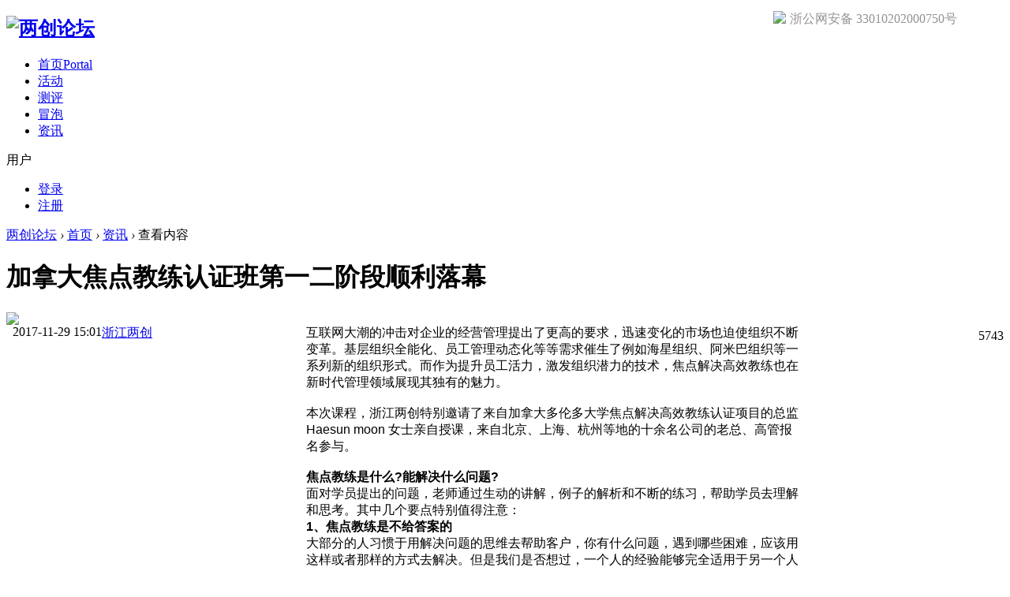

--- FILE ---
content_type: text/html; charset=utf-8
request_url: http://pp.liangchuang-china.cn/portal.php?mod=view&aid=120
body_size: 14784
content:
<!DOCTYPE html PUBLIC "-//W3C//DTD XHTML 1.0 Transitional//EN" "http://www.w3.org/TR/xhtml1/DTD/xhtml1-transitional.dtd">
<html xmlns="http://www.w3.org/1999/xhtml" xmlns:wb="http://open.weibo.com/wb">
<head>
<meta http-equiv="Content-Type" content="text/html; charset=utf-8" />
<title>两创论坛</title>
<meta http-equiv="Content-Type" content="text/html; charset=UTF-8">
<meta charset="UTF-8">
<meta name="renderer" content="webkit">
<meta name="viewport" content="width=device-width,initial-scale=1,minimum-scale=1,maximum-scale=1,user-scalable=no">
<meta http-equiv="X-UA-Compatible" content="IE=edge,chrome=1">
<meta name="keywords" content="加拿大焦点教练认证班第一二阶段顺利落幕" />
<meta name="description" content="互联网大潮的冲击对企业的经营管理提出了更高的要求，迅速变化的市场也迫使组织不断变革。基层组织全能化、员工管理动态化等等需求催生了例如海星组织、阿米巴组织等一系列新的组织形式。而作为提升员工活力，激发组 ... ,两创论坛" />
<meta name="generator" content="Discuz! X3.2" />
<meta name="author" content="Discuz! Team and Comsenz UI Team" />
<meta name="copyright" content="2001-2013 Comsenz Inc." />
<meta name="MSSmartTagsPreventParsing" content="True" />
<meta http-equiv="MSThemeCompatible" content="Yes" />
<base href="http://pp.liangchuang-china.cn/" /><link rel="stylesheet" type="text/css" href="data/cache/style_6_common.css?eK4" /><link rel="stylesheet" type="text/css" href="data/cache/style_6_portal_view.css?eK4" />    <script src="template/win8mi_16th_new/src/js/jquery.min.js" type="text/javascript"></script>
    <script src="template/win8mi_16th_new/src/js/jquery.superslide.js" type="text/javascript"></script>
<script type="text/javascript">var STYLEID = '6', STATICURL = 'static/', IMGDIR = 'static/image/common', VERHASH = 'eK4', charset = 'utf-8', discuz_uid = '0', cookiepre = 'pW6S_ecaf_', cookiedomain = '.liangchuang-china.cn', cookiepath = '/', showusercard = '1', attackevasive = '0', disallowfloat = 'newthread', creditnotice = '2|金钱|', defaultstyle = '', REPORTURL = 'aHR0cDovL3BwLmxpYW5nY2h1YW5nLWNoaW5hLmNuL3BvcnRhbC5waHA/bW9kPXZpZXcmYWlkPTEyMA==', SITEURL = 'http://pp.liangchuang-china.cn/', JSPATH = 'static/js/', CSSPATH = 'data/cache/style_', DYNAMICURL = '';</script>
<script type="text/javascript">var cnzz_protocol = (("https:" == document.location.protocol) ? " https://" : " http://");document.write(unescape("%3Cspan id='cnzz_stat_icon_1262012225'%3E%3C/span%3E%3Cscript src='" + cnzz_protocol + "s19.cnzz.com/z_stat.php%3Fid%3D1262012225%26show%3Dpic' type='text/javascript'%3E%3C/script%3E"));</script>
<script src="static/js/common.js?eK4" type="text/javascript"></script>
<style>
#cnzz_stat_icon_1262012225{
display:none!important;
}
</style>
    <!--[if IE 6]>
     <script language='javascript' type="text/javascript">
    function ResumeError() {
         return true;
    }
    window.onerror = ResumeError;
    </script>
    <![endif]-->
<script type="text/javascript">var cnzz_protocol = (("https:" == document.location.protocol) ? " https://" : " http://");document.write(unescape("%3Cspan id='cnzz_stat_icon_1262012225'%3E%3C/span%3E%3Cscript src='" + cnzz_protocol + "s19.cnzz.com/z_stat.php%3Fid%3D1262012225%26show%3Dpic' type='text/javascript'%3E%3C/script%3E"));</script><meta name="application-name" content="两创论坛" />
<meta name="msapplication-tooltip" content="两创论坛" />
<meta name="msapplication-task" content="name=首页;action-uri=http://pp.liangchuang-china.cn/portal.php;icon-uri=http://pp.liangchuang-china.cn/static/image/common/portal.ico" />
<meta name="msapplication-task" content="name=两创论坛;action-uri=http://pp.liangchuang-china.cn/forum.php;icon-uri=http://pp.liangchuang-china.cn/static/image/common/bbs.ico" />
<script src="static/js/portal.js?eK4" type="text/javascript"></script>

<link rel="stylesheet" type="text/css" href="data/cache/xy_phone.css" />
</head><body id="nv_portal" class="pg_view" onkeydown="if(event.keyCode==27) return false;">
<div id="append_parent"></div>
<div id="ajaxwaitid"></div>

<link rel="stylesheet" type="text/css" href="data/cache/xy_phone.css" />
<div id="headnav" >
  <div id="topbar" class="cl">
        <div class="wp">
      <!-- 站点LOGO -->
      <div class="hd_logo">
                <h2><a href="./" title="两创论坛"><img src="template/win8mi_16th_new/src/logo.png" alt="两创论坛" border="0" /></a></h2>
      </div>
      <!-- 导航 -->
      <div class="nav">
        <ul>
                              <li class="a"                 id="mn_portal" ><a href="portal.php" hidefocus="true" title="Portal"  >首页<span>Portal</span></a>
          </li>
                                        <li                 id="mn_F48" ><a href="forum.php?mod=forumdisplay&fid=49" hidefocus="true"  >活动</a>
          </li>
                                        <li                 id="mn_P17" ><a href="http://pp.liangchuang-china.cn/portal.php?mod=list&catid=17" hidefocus="true" target="_blank"  >测评</a>
          </li>
                                        <li                 id="mn_P2" ><a href="http://pp.liangchuang-china.cn/portal.php?mod=list&catid=2" hidefocus="true"  >冒泡</a>
          </li>
                                        <li                 id="mn_P1" ><a href="http://pp.liangchuang-china.cn/portal.php?mod=list&catid=1" hidefocus="true"  >资讯</a>
          </li>
                                                                                                            </ul>
              </div>
      <!-- 用户信息 -->
            <div class="yp-header-user-box">
        <div class="yp-header-user">
          <div class="user-main ">
            <div class="avatar"> <img src="template/win8mi_16th_new/src/noLogin.jpg" alt="" height="32" width="32"></div>
            <span class="nickname">用户</span><span class="arrow"></span></div>
          <div class="user-link">
            <ul>
              <li class="l1"><a href="/member.php?mod=logging&amp;action=login"><i></i>登录</a></li>
              <li class="l2"><a href="member.php?mod=register" ><i></i>注册</a></li>
            </ul>
          </div>
        </div>
      </div>
      <div style="display:none"><script src="static/js/logging.js?eK4" type="text/javascript"></script>
<form method="post" autocomplete="off" id="lsform" action="member.php?mod=logging&amp;action=login&amp;loginsubmit=yes&amp;infloat=yes&amp;lssubmit=yes" onsubmit="return lsSubmit();">
<div class="fastlg cl">
<span id="return_ls" style="display:none"></span>
<div class="y pns">
<table cellspacing="0" cellpadding="0">
<tr>
<td>
<span class="ftid">
<select name="fastloginfield" id="ls_fastloginfield" width="40" tabindex="900">
<option value="username">用户名</option>
<option value="email">Email</option>
</select>
</span>
<script type="text/javascript">simulateSelect('ls_fastloginfield')</script>
</td>
<td><input type="text" name="username" id="ls_username" autocomplete="off" class="px vm" tabindex="901" /></td>
<td class="fastlg_l"><label for="ls_cookietime"><input type="checkbox" name="cookietime" id="ls_cookietime" class="pc" value="2592000" tabindex="903" />自动登录</label></td>
<td>&nbsp;<a href="javascript:;" onclick="showWindow('login', 'member.php?mod=logging&action=login&viewlostpw=1')">找回密码</a></td>
</tr>
<tr>
<td><label for="ls_password" class="z psw_w">密码</label></td>
<td><input type="password" name="password" id="ls_password" class="px vm" autocomplete="off" tabindex="902" /></td>
<td class="fastlg_l"><button type="submit" class="pn vm" tabindex="904" style="width: 75px;"><em>登录</em></button></td>
<td>&nbsp;<a href="member.php?mod=register" class="xi2 xw1">立即注册</a></td>
</tr>
</table>
<input type="hidden" name="quickforward" value="yes" />
<input type="hidden" name="handlekey" value="ls" />
</div>

<div class="fastlg_fm y" style="margin-right: 10px; padding-right: 10px">
<p><a href="plugin.php?id=wechat:login"><img src="source/plugin/wechat/image/wechat_login.png" class="vm" /></a></p>
<p class="hm xg1" style="padding-top: 2px;">扫一扫，访问微社区</p>
</div>
</div>
</form>

</div>
            <div href="javascript:void(0)" target="_blank" class="headerbtn header_search newbtn" title="搜索">
        <div style="display: none;" class="ca-new-search">
          <div id="scbar" class="cl">
<form id="scbar_form" method="post" autocomplete="off" onsubmit="searchFocus($('scbar_txt'))" action="search.php?searchsubmit=yes" target="_blank">
<input type="hidden" name="mod" id="scbar_mod" value="search" />
<input type="hidden" name="formhash" value="3548c907" />
<input type="hidden" name="srchtype" value="title" />
<input type="hidden" name="srhfid" value="0" />
<input type="hidden" name="srhlocality" value="portal::view" />
<table cellspacing="0" cellpadding="0">
<tr>
<td class="scbar_txt_td"><input type="text" name="srchtxt" id="scbar_txt" value="请输入搜索内容" autocomplete="off" x-webkit-speech speech /></td>
<td class="scbar_type_td"><a href="javascript:;" id="scbar_type" class="xg1" onclick="showMenu(this.id)" hidefocus="true">搜索</a></td>
<td class="scbar_btn_td"><button type="submit" name="searchsubmit" id="scbar_btn" sc="1" class="pn pnc" value="true"><strong class="xi2">搜索</strong></button></td>
</tr>
</table>
</form>
</div>
<ul id="scbar_type_menu" class="p_pop" style="display: none;"><li><a href="javascript:;" rel="article">文章</a></li><li><a href="javascript:;" rel="forum" class="curtype">帖子</a></li><li><a href="javascript:;" rel="user">用户</a></li></ul>
<script type="text/javascript">
initSearchmenu('scbar', '');
</script>
          <div class="arrow-top"></div>
                    <!-- 搜索筛选 -->
          <ul id="scbar_type_menu" class="p_pop" style="display: none;">
            <li><a href="javascript:;" rel="article">文章</a></li><li><a href="javascript:;" rel="forum" class="curtype">帖子</a></li><li><a href="javascript:;" rel="user">用户</a></li>          </ul>
          <script type="text/javascript">
initSearchmenu('scbar', '');
</script>
                  </div>
      </div>
      <script type="text/javascript">

jQuery(".newbtn").hover(
function(){jQuery('.ca-new-search').css({display:'block'})},
function(){}
);
jQuery(".ca-new-search").hover(
function(){jQuery('.ca-new-search').css({display:'block'})},
function(){jQuery('.ca-new-search').css({display:'none'})}
);

</script>

    </div>
  </div>
</div>
<div class="mus_box cl">
  <div id="mus" class="wp cl">
                      </div>
</div>
<div id="toptb" class="cl" style="display: none;">
  <div class="wp">
    <div class="z">
            <a href="javascript:;"  onclick="setHomepage('http://pp.liangchuang-china.cn/');">设为首页</a>            <a href="http://pp.liangchuang-china.cn/"  onclick="addFavorite(this.href, '两创论坛');return false;">收藏本站</a>                </div>
    <div class="y"> <a id="switchblind" href="javascript:;" onClick="toggleBlind(this)" title="开启辅助访问" class="switchblind">开启辅助访问</a>
                                  </div>
  </div>
</div>

<div id="qmenu_menu" class="p_pop blk" style="display: none;">
<div class="ptm pbw hm">
请 <a href="javascript:;" class="xi2" onclick="lsSubmit()"><strong>登录</strong></a> 后使用快捷导航<br />没有帐号？<a href="member.php?mod=register" class="xi2 xw1">立即注册</a>
</div>
<div id="fjump_menu" class="btda"></div></div><ul class="p_pop h_pop" id="plugin_menu" style="display: none">
      <li><a href="plugin.php?id=dsu_paulsign:sign" id="mn_plink_sign">每日签到</a></li>
    </ul>
<!-- 二级导航 -->
<div class="sub_nav"> <div class="p_pop h_pop" id="mn_userapp_menu" style="display: none"></div> </div>


<!-- 用户菜单 -->
<ul class="sub_menu" id="m_menu" style="display: none;">
                    <li style="display: none;"><a href="home.php?mod=magic" style="background-image:url(http://pp.liangchuang-china.cn/static/image/feed/magic_b.png) !important">道具</a></li>
        <li style="display: none;"><a href="home.php?mod=medal" style="background-image:url(http://pp.liangchuang-china.cn/static/image/feed/medal_b.png) !important">勋章</a></li>
        <li style="display: none;"><a href="home.php?mod=task" style="background-image:url(http://pp.liangchuang-china.cn/static/image/feed/task_b.png) !important">任务</a></li>
            <li><a href="home.php?mod=spacecp">设置</a></li>
      <li><a href="home.php?mod=space&amp;do=favorite&amp;view=me">我的收藏</a></li>
      <li></li>
  <li></li>
  <li></li>
  <li></li>
  <li><a href="member.php?mod=logging&amp;action=logout&amp;formhash=3548c907" target="_blank">退出</a></li>
</ul>
<ul class="sub_menu" id="l_menu" style="display: none;">

  <!-- 第三方登录 -->
  <li class="user_list app_login"><a href="connect.php?mod=login&amp;op=init&amp;referer=forum.php&amp;statfrom=login"><i class="i_qq"></i>腾讯QQ</a></li>
  <li class="user_list app_login"><a href="plugin.php?id=wechat:login"><i class="i_wb"></i>微信登录</a></li>
</ul>
<div class="wp" style="display:none;">
  <!-- 隐藏导航AD位置 -->
    </div>


<div id="wp" class="wp time_wp cl">
<link rel="stylesheet" type="text/css" href="template/win8mi_16th_new/src/list.css" />
<script src="template/win8mi_16th_new/src/js/jquery.superslide.js" type="text/javascript" type="text/javascript"></script>
<script src="static/js/forum_viewthread.js?eK4" type="text/javascript"></script>
<script type="text/javascript">zoomstatus = parseInt(1), imagemaxwidth = '855', aimgcount = new Array();</script>
<script src="static/js/home.js?eK4" type="text/javascript"></script>
<style>
.ptg{padding-left:20px;background:url(http://pp.liangchuang-china.cn/static/image/common/tag.gif) no-repeat 0 2px}
</style>
<style id="diy_style" type="text/css"></style>
<div id="pt" class="bm cl">
  <div class="z"> <a href="./" class="nvhm" title="首页">两创论坛</a> <em>&rsaquo;</em> <a href="portal.php">首页</a> <em>&rsaquo;</em>
        <a href="http://pp.liangchuang-china.cn/portal.php?mod=list&catid=1">资讯</a> <em>&rsaquo;</em> 查看内容 </div>
</div>
<div class="wp">
  <!--[diy=diy1]--><div id="diy1" class="area"></div><!--[/diy]-->
</div>
<div id="ct" class="ct2 wp inside_box cl">
  <div class="mn" style="padding: 0; margin: 0; box-shadow: none; background: none;">
    <div class="Framebox cl" style="padding: 0 0 10px 0;">
      <div class="middle_info cl">
        <div class="bm vw" style="background: none;">
                 
<div class="infos">
    <a href="javascript:void(0)" class="recommend bds_more bdsharebuttonbox" data-cmd="more">
    </a>
    <script>window._bd_share_config={"common":{"bdSnsKey":{},"bdText":"","bdMini":"1","bdMiniList":false,"bdPic":"","bdStyle":"0","bdSize":"16"},"share":{}};with(document)0[(getElementsByTagName('head')[0]||body).appendChild(createElement('script')).src='http://bdimg.share.baidu.com/static/api/js/share.js?v=89860593.js?cdnversion='+~(-new Date()/36e5)];</script>
</div>
    
<script type="text/javascript">
(function() {
    jQuery(window).scroll(function() {
        if (jQuery(window).scrollTop() > 100) {
            jQuery('.infos').fadeIn();
        } else if (jQuery(window).scrollTop() < 100) {
            jQuery('.infos').fadeOut();
        }
    });
    jQuery(".infos").hover(function() {
        jQuery(this).addClass("hover");
    },
    function() {
        jQuery(this).removeClass("hover");
    })

})();


</script>


          <div class="h hm cl">
            <div class="cl">
              <h1 class="ph">加拿大焦点教练认证班第一二阶段顺利落幕 </h1>
            </div>
            <div class="avatar_left cl"><a href="home.php?mod=space&amp;uid=" c="[authorid]"><img src="http://pp.liangchuang-china.cn/uc_server/avatar.php?uid=51&size=middle" /></a></div>
            <div class="avatar_right cl">
              <div class="cl" style="float: left; width: 380px; overflow: hidden;">
                <p class="authors" style="margin: 0 0 5px 0;">
                  <a href="home.php?mod=space&amp;uid=51">浙江两创</a>
                  <span style="float: left; margin-left: 8px;">2017-11-29 15:01</span>
                </p>
              </div>
              <div class="cl" style="float: right; width: 260px; margin: 5px 0 0 0; overflow: hidden;">
                <div style="width: 260px; text-align: right;" class="focus_num cl"><a>5743</a></div>
              </div>
            </div>
          </div>
          <div class="content_middle cl" style="padding: 0 20px;">

            <!--[diy=diysummarytop]--><div id="diysummarytop" class="area"></div><!--[/diy]-->

            <!--[diy=diysummarybottom]--><div id="diysummarybottom" class="area"></div><!--[/diy]-->
            <div class="d">
              <!--[diy=diycontenttop]--><div id="diycontenttop" class="area"></div><!--[/diy]-->

              <table cellpadding="0" cellspacing="0" class="vwtb">
                <tr>
                  <td id="article_content">                                        <p style="margin: 0px; padding: 0px; color: rgb(0, 0, 0); font-family: Tahoma, Helvetica, Arial, &quot;Microsoft YaHei&quot;, 微软雅黑, sans-serif; font-size: 12px; font-style: normal; font-variant-ligatures: normal; font-variant-caps: normal; font-weight: normal; letter-spacing: normal; orphans: 2; text-align: start; text-indent: 0px; text-transform: none; white-space: normal; widows: 2; word-spacing: 0px; -webkit-text-stroke-width: 0px; background-color: rgb(255, 255, 255); text-decoration-style: initial; text-decoration-color: initial;"><span style="font-size: 16px;">互联网大潮的冲击对企业的经营管理提出了更高的要求，迅速变化的市场也迫使组织不断变革。基层组织全能化、员工管理动态化等等需求催生了例如海星组织、阿米巴组织等一系列新的组织形式。而作为提升员工活力，激发组织潜力的技术，焦点解决高效教练也在新时代管理领域展现其独有的魅力。</span></p><center style="color: rgb(0, 0, 0); font-family: Tahoma, Helvetica, Arial, &quot;Microsoft YaHei&quot;, 微软雅黑, sans-serif; font-size: 12px; font-style: normal; font-variant-ligatures: normal; font-variant-caps: normal; font-weight: normal; letter-spacing: normal; orphans: 2; text-indent: 0px; text-transform: none; white-space: normal; widows: 2; word-spacing: 0px; -webkit-text-stroke-width: 0px; background-color: rgb(255, 255, 255); text-decoration-style: initial; text-decoration-color: initial;"><img src="http://www.liangchuang-china.cn/attached/image/20171129/20171129132344_77725.jpg" alt="" style="border: none;"><span style="font-size: 16px;">&nbsp;</span></center><p style="margin: 0px; padding: 0px; color: rgb(0, 0, 0); font-family: Tahoma, Helvetica, Arial, &quot;Microsoft YaHei&quot;, 微软雅黑, sans-serif; font-size: 12px; font-style: normal; font-variant-ligatures: normal; font-variant-caps: normal; font-weight: normal; letter-spacing: normal; orphans: 2; text-align: start; text-indent: 0px; text-transform: none; white-space: normal; widows: 2; word-spacing: 0px; -webkit-text-stroke-width: 0px; background-color: rgb(255, 255, 255); text-decoration-style: initial; text-decoration-color: initial;"><span style="font-size: 16px;">本次课程，浙江两创特别邀请了来自加拿大多伦多大学焦点解决高效教练认证项目的总监Haesun moon 女士亲自授课，来自北京、上海、杭州等地的十余名公司的老总、高管报名参与。</span></p><center style="color: rgb(0, 0, 0); font-family: Tahoma, Helvetica, Arial, &quot;Microsoft YaHei&quot;, 微软雅黑, sans-serif; font-size: 12px; font-style: normal; font-variant-ligatures: normal; font-variant-caps: normal; font-weight: normal; letter-spacing: normal; orphans: 2; text-indent: 0px; text-transform: none; white-space: normal; widows: 2; word-spacing: 0px; -webkit-text-stroke-width: 0px; background-color: rgb(255, 255, 255); text-decoration-style: initial; text-decoration-color: initial;"><span style="font-size: 16px;">&nbsp;</span><img src="http://www.liangchuang-china.cn/attached/image/20171129/20171129132344_97827.jpg" alt="" style="border: none; text-align: -webkit-center; white-space: normal;"></center><p style="margin: 0px; padding: 0px; color: rgb(0, 0, 0); font-family: Tahoma, Helvetica, Arial, &quot;Microsoft YaHei&quot;, 微软雅黑, sans-serif; font-size: 12px; font-style: normal; font-variant-ligatures: normal; font-variant-caps: normal; font-weight: normal; letter-spacing: normal; orphans: 2; text-align: start; text-indent: 0px; text-transform: none; white-space: normal; widows: 2; word-spacing: 0px; -webkit-text-stroke-width: 0px; background-color: rgb(255, 255, 255); text-decoration-style: initial; text-decoration-color: initial;"><strong><span style="font-size: 16px;">焦点教练是什么?能解决什么问题?</span></strong></p><p style="margin: 0px; padding: 0px; color: rgb(0, 0, 0); font-family: Tahoma, Helvetica, Arial, &quot;Microsoft YaHei&quot;, 微软雅黑, sans-serif; font-size: 12px; font-style: normal; font-variant-ligatures: normal; font-variant-caps: normal; font-weight: normal; letter-spacing: normal; orphans: 2; text-align: start; text-indent: 0px; text-transform: none; white-space: normal; widows: 2; word-spacing: 0px; -webkit-text-stroke-width: 0px; background-color: rgb(255, 255, 255); text-decoration-style: initial; text-decoration-color: initial;"><span style="font-size: 16px;">面对学员提出的问题，老师通过生动的讲解，例子的解析和不断的练习，帮助学员去理解和思考。其中几个要点特别值得注意：</span></p><p style="margin: 0px; padding: 0px; color: rgb(0, 0, 0); font-family: Tahoma, Helvetica, Arial, &quot;Microsoft YaHei&quot;, 微软雅黑, sans-serif; font-size: 12px; font-style: normal; font-variant-ligatures: normal; font-variant-caps: normal; font-weight: normal; letter-spacing: normal; orphans: 2; text-align: start; text-indent: 0px; text-transform: none; white-space: normal; widows: 2; word-spacing: 0px; -webkit-text-stroke-width: 0px; background-color: rgb(255, 255, 255); text-decoration-style: initial; text-decoration-color: initial;"><strong><span style="font-size: 16px;">1、焦点教练是不给答案的</span></strong></p><p style="margin: 0px; padding: 0px; color: rgb(0, 0, 0); font-family: Tahoma, Helvetica, Arial, &quot;Microsoft YaHei&quot;, 微软雅黑, sans-serif; font-size: 12px; font-style: normal; font-variant-ligatures: normal; font-variant-caps: normal; font-weight: normal; letter-spacing: normal; orphans: 2; text-align: start; text-indent: 0px; text-transform: none; white-space: normal; widows: 2; word-spacing: 0px; -webkit-text-stroke-width: 0px; background-color: rgb(255, 255, 255); text-decoration-style: initial; text-decoration-color: initial;"><span style="font-size: 16px;">大部分的人习惯于用解决问题的思维去帮助客户，你有什么问题，遇到哪些困难，应该用这样或者那样的方式去解决。但是我们是否想过，一个人的经验能够完全适用于另一个人吗?所以教练的思维不是给出解决方案，而是引导、帮助学员在反思过去和憧憬未来的过程中寻找答案。</span></p><p style="margin: 0px; padding: 0px; color: rgb(0, 0, 0); font-family: Tahoma, Helvetica, Arial, &quot;Microsoft YaHei&quot;, 微软雅黑, sans-serif; font-size: 12px; font-style: normal; font-variant-ligatures: normal; font-variant-caps: normal; font-weight: normal; letter-spacing: normal; orphans: 2; text-align: start; text-indent: 0px; text-transform: none; white-space: normal; widows: 2; word-spacing: 0px; -webkit-text-stroke-width: 0px; background-color: rgb(255, 255, 255); text-decoration-style: initial; text-decoration-color: initial;"><strong><span style="font-size: 16px;">2、倾听是焦点教练最重要的内容之一</span></strong></p><p style="margin: 0px; padding: 0px; color: rgb(0, 0, 0); font-family: Tahoma, Helvetica, Arial, &quot;Microsoft YaHei&quot;, 微软雅黑, sans-serif; font-size: 12px; font-style: normal; font-variant-ligatures: normal; font-variant-caps: normal; font-weight: normal; letter-spacing: normal; orphans: 2; text-align: start; text-indent: 0px; text-transform: none; white-space: normal; widows: 2; word-spacing: 0px; -webkit-text-stroke-width: 0px; background-color: rgb(255, 255, 255); text-decoration-style: initial; text-decoration-color: initial;"><span style="font-size: 16px;">可能绝大部分管理者都没能意识到倾听的重要性，倾听意味着什么?意味着尊重，尊重说话者的表达、情感，因为尊重，所以愿意倾吐更多。有多少管理者的失败是不懂得员工的需要、客户的需求呢?</span></p><p style="margin: 0px; padding: 0px; color: rgb(0, 0, 0); font-family: Tahoma, Helvetica, Arial, &quot;Microsoft YaHei&quot;, 微软雅黑, sans-serif; font-size: 12px; font-style: normal; font-variant-ligatures: normal; font-variant-caps: normal; font-weight: normal; letter-spacing: normal; orphans: 2; text-align: start; text-indent: 0px; text-transform: none; white-space: normal; widows: 2; word-spacing: 0px; -webkit-text-stroke-width: 0px; background-color: rgb(255, 255, 255); text-decoration-style: initial; text-decoration-color: initial;"><strong><span style="font-size: 16px;">3、练习时掌握焦点教练的核心</span></strong></p><p style="margin: 0px; padding: 0px; color: rgb(0, 0, 0); font-family: Tahoma, Helvetica, Arial, &quot;Microsoft YaHei&quot;, 微软雅黑, sans-serif; font-size: 12px; font-style: normal; font-variant-ligatures: normal; font-variant-caps: normal; font-weight: normal; letter-spacing: normal; orphans: 2; text-align: start; text-indent: 0px; text-transform: none; white-space: normal; widows: 2; word-spacing: 0px; -webkit-text-stroke-width: 0px; background-color: rgb(255, 255, 255); text-decoration-style: initial; text-decoration-color: initial;"><span style="font-size: 16px;">在焦点教练的授课过程中，一大半的时间是同伴之间的相互练习，每天把练习的过程录视频，回去做逐字稿，第二天一起分析每一句话、每一个词背后的假设及不同可能性。反复的练习保证了学员快速成长，课程后的结对分享，导师线上督导，都对学员掌握要领起到很大帮助。</span></p><center style="color: rgb(0, 0, 0); font-family: Tahoma, Helvetica, Arial, &quot;Microsoft YaHei&quot;, 微软雅黑, sans-serif; font-size: 12px; font-style: normal; font-variant-ligatures: normal; font-variant-caps: normal; font-weight: normal; letter-spacing: normal; orphans: 2; text-indent: 0px; text-transform: none; white-space: normal; widows: 2; word-spacing: 0px; -webkit-text-stroke-width: 0px; background-color: rgb(255, 255, 255); text-decoration-style: initial; text-decoration-color: initial;"><img src="http://www.liangchuang-china.cn/attached/image/20171129/20171129132344_17319.jpg" alt="" style="border: none; text-align: -webkit-center; white-space: normal;"><span style="font-size: 16px;">&nbsp;</span></center><p style="margin: 0px; padding: 0px; color: rgb(0, 0, 0); font-family: Tahoma, Helvetica, Arial, &quot;Microsoft YaHei&quot;, 微软雅黑, sans-serif; font-size: 12px; font-style: normal; font-variant-ligatures: normal; font-variant-caps: normal; font-weight: normal; letter-spacing: normal; orphans: 2; text-align: start; text-indent: 0px; text-transform: none; white-space: normal; widows: 2; word-spacing: 0px; -webkit-text-stroke-width: 0px; background-color: rgb(255, 255, 255); text-decoration-style: initial; text-decoration-color: initial;"><strong><span style="font-size: 16px;">学员感言</span></strong></p><p style="margin: 0px; padding: 0px; color: rgb(0, 0, 0); font-family: Tahoma, Helvetica, Arial, &quot;Microsoft YaHei&quot;, 微软雅黑, sans-serif; font-size: 12px; font-style: normal; font-variant-ligatures: normal; font-variant-caps: normal; font-weight: normal; letter-spacing: normal; orphans: 2; text-align: start; text-indent: 0px; text-transform: none; white-space: normal; widows: 2; word-spacing: 0px; -webkit-text-stroke-width: 0px; background-color: rgb(255, 255, 255); text-decoration-style: initial; text-decoration-color: initial;"><span style="font-size: 16px;">带着真诚聆听，员工可以感受到，有一位员工说，陈总其实很厉害，可以始终带着微笑听我们批判。</span></p><p style="margin: 0px; padding: 0px; color: rgb(0, 0, 0); font-family: Tahoma, Helvetica, Arial, &quot;Microsoft YaHei&quot;, 微软雅黑, sans-serif; font-size: 12px; font-style: normal; font-variant-ligatures: normal; font-variant-caps: normal; font-weight: normal; letter-spacing: normal; orphans: 2; text-align: start; text-indent: 0px; text-transform: none; white-space: normal; widows: 2; word-spacing: 0px; -webkit-text-stroke-width: 0px; background-color: rgb(255, 255, 255); text-decoration-style: initial; text-decoration-color: initial;"><span style="font-size: 16px;">回去用教练和团队教练，创造了很轻松的氛围，让他们觉得我们是真正的团队，精神风貌焕然一新。有位员工临走时说今天是美好的一天，想想平时我那种强悍的作风，他们不知道该有多疏远我。</span></p><p style="margin: 0px; padding: 0px; color: rgb(0, 0, 0); font-family: Tahoma, Helvetica, Arial, &quot;Microsoft YaHei&quot;, 微软雅黑, sans-serif; font-size: 12px; font-style: normal; font-variant-ligatures: normal; font-variant-caps: normal; font-weight: normal; letter-spacing: normal; orphans: 2; text-align: start; text-indent: 0px; text-transform: none; white-space: normal; widows: 2; word-spacing: 0px; -webkit-text-stroke-width: 0px; background-color: rgb(255, 255, 255); text-decoration-style: initial; text-decoration-color: initial;"><span style="font-size: 16px;">昨晚我和合伙人聊天，运用了一些焦点的技术，清晰的知道他为何愿意和我合作，以往会不知从何聊起，学习结束后自信心爆棚了。</span></p><p style="margin: 0px; padding: 0px; color: rgb(0, 0, 0); font-family: Tahoma, Helvetica, Arial, &quot;Microsoft YaHei&quot;, 微软雅黑, sans-serif; font-size: 12px; font-style: normal; font-variant-ligatures: normal; font-variant-caps: normal; font-weight: normal; letter-spacing: normal; orphans: 2; text-align: start; text-indent: 0px; text-transform: none; white-space: normal; widows: 2; word-spacing: 0px; -webkit-text-stroke-width: 0px; background-color: rgb(255, 255, 255); text-decoration-style: initial; text-decoration-color: initial;"><span style="font-size: 16px;">陈总其实很厉害，可以始终带着微笑听我们批判。</span></p><p style="margin: 0px; padding: 0px; color: rgb(0, 0, 0); font-family: Tahoma, Helvetica, Arial, &quot;Microsoft YaHei&quot;, 微软雅黑, sans-serif; font-size: 12px; font-style: normal; font-variant-ligatures: normal; font-variant-caps: normal; font-weight: normal; letter-spacing: normal; orphans: 2; text-align: start; text-indent: 0px; text-transform: none; white-space: normal; widows: 2; word-spacing: 0px; -webkit-text-stroke-width: 0px; background-color: rgb(255, 255, 255); text-decoration-style: initial; text-decoration-color: initial;"><span style="font-size: 16px;">回去用教练和团队教练，创造了很轻松的氛围，让他们觉得我们是真正的团队，面貌很不一样，有位员工临走时说今天是最美好的一天，想想平时那种强悍的作风，他们不知道该多远离我。</span></p><p style="margin: 0px; padding: 0px; color: rgb(0, 0, 0); font-family: Tahoma, Helvetica, Arial, &quot;Microsoft YaHei&quot;, 微软雅黑, sans-serif; font-size: 12px; font-style: normal; font-variant-ligatures: normal; font-variant-caps: normal; font-weight: normal; letter-spacing: normal; orphans: 2; text-align: start; text-indent: 0px; text-transform: none; white-space: normal; widows: 2; word-spacing: 0px; -webkit-text-stroke-width: 0px; background-color: rgb(255, 255, 255); text-decoration-style: initial; text-decoration-color: initial;"><span style="font-size: 16px;">昨晚我和合伙人聊天，运用了一些焦点的技术，清晰的知道他为何愿意和我合作，以往会不知从何聊起，学习结束自信爆棚了。</span></p><p style="margin: 0px; padding: 0px; color: rgb(0, 0, 0); font-family: Tahoma, Helvetica, Arial, &quot;Microsoft YaHei&quot;, 微软雅黑, sans-serif; font-size: 12px; font-style: normal; font-variant-ligatures: normal; font-variant-caps: normal; font-weight: normal; letter-spacing: normal; orphans: 2; text-align: start; text-indent: 0px; text-transform: none; white-space: normal; widows: 2; word-spacing: 0px; -webkit-text-stroke-width: 0px; background-color: rgb(255, 255, 255); text-decoration-style: initial; text-decoration-color: initial;"><span style="font-size: 16px;">，陈总其实很厉害，可以始终带着微笑听我们批判。</span></p><p style="margin: 0px; padding: 0px; color: rgb(0, 0, 0); font-family: Tahoma, Helvetica, Arial, &quot;Microsoft YaHei&quot;, 微软雅黑, sans-serif; font-size: 12px; font-style: normal; font-variant-ligatures: normal; font-variant-caps: normal; font-weight: normal; letter-spacing: normal; orphans: 2; text-align: start; text-indent: 0px; text-transform: none; white-space: normal; widows: 2; word-spacing: 0px; -webkit-text-stroke-width: 0px; background-color: rgb(255, 255, 255); text-decoration-style: initial; text-decoration-color: initial;"><span style="font-size: 16px;">回去用教练和团队教练，创造了很轻松的氛围，让他们觉得我们是真正的团队，面貌很不一样，有位员工临走时说今天是最美好的一天，想想平时那种强悍的作风，他们不知道该多远离我。</span></p><p style="margin: 0px; padding: 0px; color: rgb(0, 0, 0); font-family: Tahoma, Helvetica, Arial, &quot;Microsoft YaHei&quot;, 微软雅黑, sans-serif; font-size: 12px; font-style: normal; font-variant-ligatures: normal; font-variant-caps: normal; font-weight: normal; letter-spacing: normal; orphans: 2; text-align: start; text-indent: 0px; text-transform: none; white-space: normal; widows: 2; word-spacing: 0px; -webkit-text-stroke-width: 0px; background-color: rgb(255, 255, 255); text-decoration-style: initial; text-decoration-color: initial;"><span style="font-size: 16px;">昨晚我和合伙人聊天，运用了一些焦点的技术，清晰的知道他为何愿意和我合作，以往会不知从何聊起，学习结束自信爆棚了。</span></p><p style="margin: 0px; padding: 0px; color: rgb(0, 0, 0); font-family: Tahoma, Helvetica, Arial, &quot;Microsoft YaHei&quot;, 微软雅黑, sans-serif; font-size: 12px; font-style: normal; font-variant-ligatures: normal; font-variant-caps: normal; font-weight: normal; letter-spacing: normal; orphans: 2; text-align: start; text-indent: 0px; text-transform: none; white-space: normal; widows: 2; word-spacing: 0px; -webkit-text-stroke-width: 0px; background-color: rgb(255, 255, 255); text-decoration-style: initial; text-decoration-color: initial;"><span style="font-size: 16px;">，陈总其实很厉害，可以始终带着微笑听我们批判。</span></p><p style="margin: 0px; padding: 0px; color: rgb(0, 0, 0); font-family: Tahoma, Helvetica, Arial, &quot;Microsoft YaHei&quot;, 微软雅黑, sans-serif; font-size: 12px; font-style: normal; font-variant-ligatures: normal; font-variant-caps: normal; font-weight: normal; letter-spacing: normal; orphans: 2; text-align: start; text-indent: 0px; text-transform: none; white-space: normal; widows: 2; word-spacing: 0px; -webkit-text-stroke-width: 0px; background-color: rgb(255, 255, 255); text-decoration-style: initial; text-decoration-color: initial;"><span style="font-size: 16px;">回去用教练和团队教练，创造了很轻松的氛围，让他们觉得我们是真正的团队，面貌很不一样，有位员工临走时说今天是最美好的一天，想想平时那种强悍的作风，他们不知道该多远离我。</span></p><p style="margin: 0px; padding: 0px; color: rgb(0, 0, 0); font-family: Tahoma, Helvetica, Arial, &quot;Microsoft YaHei&quot;, 微软雅黑, sans-serif; font-size: 12px; font-style: normal; font-variant-ligatures: normal; font-variant-caps: normal; font-weight: normal; letter-spacing: normal; orphans: 2; text-align: start; text-indent: 0px; text-transform: none; white-space: normal; widows: 2; word-spacing: 0px; -webkit-text-stroke-width: 0px; background-color: rgb(255, 255, 255); text-decoration-style: initial; text-decoration-color: initial;"><span style="font-size: 16px;">昨晚我和合伙人聊天，运用了一些焦点的技术，清晰的知道他为何愿意和我合作，以往会不知从何聊起，学习结束自信爆棚了。</span></p><p style="margin: 0px; padding: 0px; color: rgb(0, 0, 0); font-family: Tahoma, Helvetica, Arial, &quot;Microsoft YaHei&quot;, 微软雅黑, sans-serif; font-size: 12px; font-style: normal; font-variant-ligatures: normal; font-variant-caps: normal; font-weight: normal; letter-spacing: normal; orphans: 2; text-indent: 0px; text-transform: none; white-space: normal; widows: 2; word-spacing: 0px; -webkit-text-stroke-width: 0px; background-color: rgb(255, 255, 255); text-decoration-style: initial; text-decoration-color: initial; text-align: center;"><span style="font-size: 16px;"></span><img src="http://www.liangchuang-china.cn/attached/image/20171129/20171129132344_46065.jpg" alt="" style="border: none; text-align: -webkit-center; white-space: normal;"></p>                    <div class="ptg mbm mtn">
 <a href="/search.php?mod=portal&srchtxt=&searchsubmit=yes" target="_blank"></a>  </div>					</td>
                </tr>
              </table>
                                          <div class="o cl ptm pbm" style="display: none;">
                                <a href="misc.php?mod=invite&amp;action=article&amp;id=120" id="a_invite" onclick="showWindow('invite', this.href, 'get', 0);" class="oshr oivt" style=" display:none;">邀请</a> </div>
              <!--[diy=diycontentbottom]--><div id="diycontentbottom" class="area"></div><!--[/diy]-->
                            <!--[diy=diycontentclickbottom]--><div id="diycontentclickbottom" class="area"></div><!--[/diy]-->
            </div>
                                    <div id="click_div" class="mbm">
              <table cellpadding="0" cellspacing="0" class="atd">
<tr><td>
<a href="home.php?mod=spacecp&amp;ac=click&amp;op=add&amp;clickid=1&amp;idtype=aid&amp;id=120&amp;hash=ee317b28c186061bb283b7bc99a6fb91&amp;handlekey=clickhandle" id="click_aid_120_1" onclick="showWindow(this.id, this.href);doane(event);">

<img src="static/image/click/xianhua.gif" alt="鲜花" /><br />
                鲜花                </a>
</td>
<td>
<a href="home.php?mod=spacecp&amp;ac=click&amp;op=add&amp;clickid=2&amp;idtype=aid&amp;id=120&amp;hash=ee317b28c186061bb283b7bc99a6fb91&amp;handlekey=clickhandle" id="click_aid_120_2" onclick="showWindow(this.id, this.href);doane(event);">

<img src="static/image/click/woshou.gif" alt="握手" /><br />
                握手                </a>
</td>
<td>
<a href="home.php?mod=spacecp&amp;ac=click&amp;op=add&amp;clickid=3&amp;idtype=aid&amp;id=120&amp;hash=ee317b28c186061bb283b7bc99a6fb91&amp;handlekey=clickhandle" id="click_aid_120_3" onclick="showWindow(this.id, this.href);doane(event);">

<img src="static/image/click/leiren.gif" alt="雷人" /><br />
                雷人                </a>
</td>
<td>
<a href="home.php?mod=spacecp&amp;ac=click&amp;op=add&amp;clickid=4&amp;idtype=aid&amp;id=120&amp;hash=ee317b28c186061bb283b7bc99a6fb91&amp;handlekey=clickhandle" id="click_aid_120_4" onclick="showWindow(this.id, this.href);doane(event);">

<img src="static/image/click/luguo.gif" alt="路过" /><br />
                路过                </a>
</td>
<td>
<a href="home.php?mod=spacecp&amp;ac=click&amp;op=add&amp;clickid=5&amp;idtype=aid&amp;id=120&amp;hash=ee317b28c186061bb283b7bc99a6fb91&amp;handlekey=clickhandle" id="click_aid_120_5" onclick="showWindow(this.id, this.href);doane(event);">

<img src="static/image/click/jidan.gif" alt="鸡蛋" /><br />
                鸡蛋                </a>
</td>
</tr>
</table>
<script type="text/javascript">
function errorhandle_clickhandle(message, values) {
if(values['id']) {
showCreditPrompt();
show_click(values['idtype'], values['id'], values['clickid']);
}
}
</script>


            </div>
            <div class="viewthread_foot cl">
<div class="bdsharebuttonbox cl" style="padding: 0 5px 20px 0;">
<em style="padding: 0; background: none; color: #999999;">分享至 :</em>
<a title="分享到新浪微博" href="#" class="bds_tsina" data-cmd="tsina"></a>
<a title="分享到微信" href="#" class="bds_weixin" data-cmd="weixin"></a>
<a href="#" class="bds_qzone" data-cmd="qzone" title="分享到QQ空间">QQ空间</a>
<a href="#" class="bds_more" data-cmd="more"></a></div>
<script>window._bd_share_config={"common":{"bdSnsKey":{},"bdText":"","bdMini":"2","bdMiniList":false,"bdPic":"","bdStyle":"0","bdSize":"16"},"share":{},"image":{"viewList":["qzone","tsina","tqq","renren","weixin"],"viewText":"分享到：","viewSize":"16"},"selectShare":{"bdContainerClass":null,"bdSelectMiniList":["qzone","tsina","tqq","renren","weixin"]}};with(document)0[(getElementsByTagName('head')[0]||body).appendChild(createElement('script')).src='http://bdimg.share.baidu.com/static/api/js/share.js?v=89860593.js?cdnversion='+~(-new Date()/36e5)];</script>
<span class="cutline" style="margin: 9px 10px 0 0;"></span>
<a href="home.php?mod=spacecp&amp;ac=favorite&amp;type=article&amp;id=120&amp;handlekey=favoritearticlehk_120" id="a_favorite" onclick="showWindow(this.id, this.href, 'get', 0);" class="k_favorite">收藏</a>
</div>
            <!--[diy=diycontentrelatetop]--><div id="diycontentrelatetop" class="area"></div><!--[/diy]-->
                        <div class="pren pbm cl">
              <em class="z"><span class="i_prev" title="上一篇"></span><a href="portal.php?mod=view&aid=119" title="上一篇">两创助力婴童行业企业家游学杭州</a></em>              <em class="y"><span class="i_next" title="下一篇"></span><a href="portal.php?mod=view&aid=121" title="下一篇">艾维口腔“学习规划”项目正式启动</a></em>            </div>
                        <div class="contacts cl">
                                                                                                      </div>
                        
          </div>
          <!--[diy=diycontentrelate]--><div id="diycontentrelate" class="area"></div><!--[/diy]-->
        </div>
      </div>
                  <div id="comment" class="bm cl">
  <div class="comment_tit cl"> 
    <a><strong>0</strong> 条回复</a>
  </div>
  <div id="comment_ul"> 
    
     
     
    <ul>
        </ul>
      
  </div>
</div>
        <div class="reply_box cl">
    <div class="comment_box cl">
     <form id="cform" name="cform" action="portal.php?mod=portalcp&ac=comment" method="post" autocomplete="off">
<div class="tedt" id="tedt">
<div class="area">
<textarea name="message" rows="3" class="pt" id="message"   placeholder="登录后才能发表内容及参与互动" onkeydown="ctrlEnter(event, 'commentsubmit_btn');"></textarea>
</div>
</div>
                <div class="tedt_down">


<div class="z" style="margin: 6px 0 0 10px;"><span id="seccode_cSQJh66J" class="seccode_1"></span>		
<script type="text/javascript" reload="1">updateseccode('cSQJh66J', '<sec> <span id="sec<hash>" onclick="showMenu(this.id);"><sec></span><div id="sec<hash>_menu" class="p_pop p_opt" style="display:none"><sec></div>', 'portal::view');</script>
</div>
<input type="hidden" name="portal_referer" value="portal.php?mod=view&aid=120#comment">
<input type="hidden" name="referer" value="portal.php?mod=view&aid=120#comment" />
<input type="hidden" name="id" value="0" />
<input type="hidden" name="idtype" value="" />
<input type="hidden" name="aid" value="120">
<input type="hidden" name="formhash" value="3548c907">
<input type="hidden" name="replysubmit" value="true">
<input type="hidden" name="commentsubmit" value="true" />
<button type="submit" name="commentsubmit_btn" id="commentsubmit_btn" value="true" class="pn y">发表回复</button>
                </div>
</form>
           </div>
    </div>
    
    
    

   
    
        <script type="text/javascript">
    jQuery(function(){
jQuery("#tedt .pt").focus(function(){
  jQuery(this).addClass("bgchange");
}).blur(function(){
  jQuery(this).removeClass("bgchange");
});
    });
    </script> 

    
    
            <!--[diy=diycontentcomment]--><div id="diycontentcomment" class="area"></div><!--[/diy]-->
    </div>
  </div>
   <!-- 右侧 --> 
  <div id="new_right">
<div class="page1">
<!--[diy=diy2]--><div id="diy2" class="area"><div id="framejuyJdO" class="frame move-span cl frame-1"><div id="framejuyJdO_left" class="column frame-1-c"><div id="framejuyJdO_left_temp" class="move-span temp"></div><div id="portal_block_441" class="block move-span"><div id="portal_block_441_content" class="dxb_bc"><div class="portal_block_summary"><div class="titx"><h3 class="titletext2">热门文章</h3></div></div></div></div><div id="portal_block_442" class="block move-span"><div id="portal_block_442_content" class="dxb_bc"><div class="module cl xl xl1">
<ul class="tab_post_links"><li><a href="portal.php?mod=view&aid=54" title="杭州医学院“有何高见”项目集训圆满成功！" target="_blank">杭州医学院“有何高见”项目集训圆满成功！</a><i class="dot"></i></li><li><a href="portal.php?mod=view&aid=33" title="杭州市小微企业创业创新基地城市示范工作专项资金管理办法 ..." target="_blank">杭州市小微企业创业创新基地城市示范工作专</a><i class="dot"></i></li><li><a href="portal.php?mod=view&aid=120" title="加拿大焦点教练认证班第一二阶段顺利落幕" target="_blank">加拿大焦点教练认证班第一二阶段顺利落幕</a><i class="dot"></i></li><li><a href="portal.php?mod=view&aid=118" title="杭师大精英班第二次复盘圆满结束！" target="_blank">杭师大精英班第二次复盘圆满结束！</a><i class="dot"></i></li><li><a href="portal.php?mod=view&aid=123" title="创新创业敢为先 创新服务谱新篇——朱明明" target="_blank">创新创业敢为先 创新服务谱新篇——朱明明</a><i class="dot"></i></li><li><a href="portal.php?mod=view&aid=127" title="杭州师范大学创业学院第四期菁英班总结大会完美落幕" target="_blank">杭州师范大学创业学院第四期菁英班总结大会</a><i class="dot"></i></li></ul>




</div></div></div><div id="portal_block_443" class="block move-span"><div id="portal_block_443_content" class="dxb_bc"><div class="portal_block_summary"><div class="titx"><h3 class="titletext2">热门活动</h3><span>更多</span></div></div></div></div><div id="portal_block_444" class="block move-span"><div id="portal_block_444_content" class="dxb_bc"><div class="moudle_nr2">
	<ul><li class="tuijian">
			
				<div class="imgbox">
					<img src="data/attachment/block/dc/dcadad562fa80a8eb5440b34c43bffd4.jpg" width="200" height="200" alt="创业陪跑系列活动之【创业团队量身定制的股权公开课】[..." />
				</div>
				<div class="right">
					<p class="title">创业陪跑系列活动之【创业团队量身定制的股</p>
					<p class="time">2017-07-05</p>
					<a href="forum.php?mod=viewthread&tid=72" title="创业陪跑系列活动之【创业团队量身定制的股权公开课】[..." target="_blank">查看详情</a>
				</div>
		</li><li class="tuijian">
			
				<div class="imgbox">
					<img src="data/attachment/block/03/03e7448a7ad3dcf020e367241c080455.jpg" width="200" height="200" alt="两创课堂 | 本年度最后一次培训师定制班7月开课！！[杭州..." width="200" height="200" />
				</div>
				<div class="right">
					<p class="title">两创课堂 | 本年度最后一次培训师定制班7月</p>
					<p class="time">2017-06-20</p>
					<a href="forum.php?mod=viewthread&tid=71" title="两创课堂 | 本年度最后一次培训师定制班7月开课！！[杭州..." target="_blank">查看详情</a>
				</div>
		</li><li class="tuijian">
			
				<div class="imgbox">
					<img src="data/attachment/block/37/37a7c3ecb7ab60c19f772536c71df38d.jpg" width="200" height="200" alt="最强生力军大赛盛大开启[杭州]" />
				</div>
				<div class="right">
					<p class="title">最强生力军大赛盛大开启[杭州]</p>
					<p class="time">2017-06-20</p>
					<a href="forum.php?mod=viewthread&tid=70" title="最强生力军大赛盛大开启[杭州]" target="_blank">查看详情</a>
				</div>
		</li><li class="tuijian">
			
				<div class="imgbox">
					<img src="data/attachment/block/75/7576427bfa6f3088fc3ff0480bcf6ccd.jpg" width="200" height="200" alt="LCF两创促动型领导力课程第五期班开始报名啦！[杭州]" width="200" height="200" />
				</div>
				<div class="right">
					<p class="title">LCF两创促动型领导力课程第五期班开始报名</p>
					<p class="time">2017-06-01</p>
					<a href="forum.php?mod=viewthread&tid=69" title="LCF两创促动型领导力课程第五期班开始报名啦！[杭州]" target="_blank">查看详情</a>
				</div>
		</li><li class="tuijian">
			
				<div class="imgbox">
					<img src="data/attachment/block/0f/0fc8571a543ec3e5367c6c97a89ad173.jpg" width="200" height="200" alt="两创课堂 | LCC高绩效教练课程第四期班要开课啦～[杭州]" />
				</div>
				<div class="right">
					<p class="title">两创课堂 | LCC高绩效教练课程第四期班要开</p>
					<p class="time">2017-05-20</p>
					<a href="forum.php?mod=viewthread&tid=67" title="两创课堂 | LCC高绩效教练课程第四期班要开课啦～[杭州]" target="_blank">查看详情</a>
				</div>
		</li><li class="tuijian">
			
				<div class="imgbox">
					<img src="data/attachment/block/eb/eb06fb1b6590dc1931ebd51e789e5e4f.jpg" width="200" height="200" alt="两创课堂 | 焦点解决高效教练认证班课程早鸟价来啦~[杭州]" width="200" height="200" />
				</div>
				<div class="right">
					<p class="title">两创课堂 | 焦点解决高效教练认证班课程早</p>
					<p class="time">2017-05-20</p>
					<a href="forum.php?mod=viewthread&tid=66" title="两创课堂 | 焦点解决高效教练认证班课程早鸟价来啦~[杭州]" target="_blank">查看详情</a>
				</div>
		</li><li class="tuijian">
			
				<div class="imgbox">
					<img src="data/attachment/block/63/6395c4afa3c73d8546a4c7ec621d9925.jpg" width="200" height="200" alt="第二届&quot;中国好创客&quot;大学生创业实训挑战赛征集令[杭州市]" />
				</div>
				<div class="right">
					<p class="title">第二届&quot;中国好创客&quot;大学生创业实训挑战赛征</p>
					<p class="time">2017-05-19</p>
					<a href="forum.php?mod=viewthread&tid=65" title="第二届&quot;中国好创客&quot;大学生创业实训挑战赛征集令[杭州市]" target="_blank">查看详情</a>
				</div>
		</li><li class="tuijian">
			
				<div class="imgbox">
					<img src="data/attachment/block/94/94f1a4c7d5dd0934c7bbf3a3191d814d.jpg" width="200" height="200" alt="两创特训营活动火热报名中!" width="200" height="200" />
				</div>
				<div class="right">
					<p class="title">两创特训营活动火热报名中!</p>
					<p class="time">2017-03-21</p>
					<a href="forum.php?mod=viewthread&tid=61" title="两创特训营活动火热报名中!" target="_blank">查看详情</a>
				</div>
		</li><li class="tuijian">
			
				<div class="imgbox">
					<img src="data/attachment/block/e0/e0191a24e196d8ec44624ba8264e7c87.jpg" width="200" height="200" alt="LCC高绩效教练报名啦！" />
				</div>
				<div class="right">
					<p class="title">LCC高绩效教练报名啦！</p>
					<p class="time">2017-03-21</p>
					<a href="forum.php?mod=viewthread&tid=60" title="LCC高绩效教练报名啦！" target="_blank">查看详情</a>
				</div>
		</li><li class="tuijian">
			
				<div class="imgbox">
					<img src="data/attachment/block/3c/3c5df0efc5270870a5ba131bcabf15fc.jpg" width="200" height="200" alt="焦点解决高效教练认证班报名啦" width="200" height="200" />
				</div>
				<div class="right">
					<p class="title">焦点解决高效教练认证班报名啦</p>
					<p class="time">2017-03-21</p>
					<a href="forum.php?mod=viewthread&tid=59" title="焦点解决高效教练认证班报名啦" target="_blank">查看详情</a>
				</div>
		</li></ul>
</div></div></div></div></div></div><!--[/diy]-->
</div>
<div class="page2">
<!--[diy=diy3]--><div id="diy3" class="area"></div><!--[/diy]-->

</div>
<div class="page3">
<a><img src="data/attachment/portal/201607/25/202751zkcyicvcvggsex3t.jpg" width="100%"></a>
<a href="http://cp.liangchuang-china.cn" target="_blank"><img src="data/attachment/portal/201607/25/202927h88ihkqq11zpwuav.jpg" width="100%"></a>
</div>
<div class="page4"> 
<div class="lc_bq">
  <div class="mt">热门标签</div>
  <div class="mc">
<nav>
  <a href="portal.php?mod=listall&amp;catid=1&amp;tag=1">原创</a>
  <a href="portal.php?mod=listall&amp;catid=1&amp;tag=2">热点</a>
  <a href="portal.php?mod=listall&amp;catid=1&amp;tag=4">组图</a>
  <a href="portal.php?mod=listall&amp;catid=1&amp;tag=8">爆料</a>
  <a href="portal.php?mod=listall&amp;catid=1&amp;tag=16">头条</a>
  <a href="portal.php?mod=listall&amp;catid=1&amp;tag=32">幻灯</a>
  <a href="portal.php?mod=listall&amp;catid=1&amp;tag=64">滚动</a>
  <a href="portal.php?mod=listall&amp;catid=1&amp;tag=128">推荐</a>
  <a href="portal.php?mod=listall&amp;catid=1&amp;tag=256">标签9</a>
  <a href="portal.php?mod=listall&amp;catid=1&amp;tag=512">标签10</a>
  <a href="portal.php?mod=listall&amp;catid=1&amp;tag=1024">标签11</a>
  <a href="portal.php?mod=listall&amp;catid=1&amp;tag=2048">标签12</a>
  <a href="portal.php?mod=listall&amp;catid=1&amp;tag=4096">标签13</a>
  <a href="portal.php?mod=listall&amp;catid=1&amp;tag=8192">标签14</a>
  <a href="portal.php?mod=listall&amp;catid=1&amp;tag=16384">标签15</a>
  <a href="portal.php?mod=listall&amp;catid=1&amp;tag=32768">标签16</a>
  <a href="portal.php?mod=listall&amp;catid=1&amp;tag=65536">标签17</a>
  <a href="portal.php?mod=listall&amp;catid=1&amp;tag=131072">标签18</a>
  <a href="portal.php?mod=listall&amp;catid=1&amp;tag=262144">标签19</a>
  <a href="portal.php?mod=listall&amp;catid=1&amp;tag=524288">标签20</a>
</nav>
  </div>
</div>
</div>
<div class="page5">
<div class="titx"><h3 class="titletext2">微信扫一扫</h3></div>
<div class="mc">
<img src="data/attachment/portal/201607/25/203353jql4ol4lccfafl4l.jpg" width="100%">
</div>
</div>
  </div>
  <style>
#new_right{
    float: right;
width: 280px;
padding-bottom: 20px;
}
#new_right .page1,#new_right .page2,#new_right .page3,#new_right .page5{
background:#fff;
}
#new_right .page2,#new_right .page3,#new_right .page4,#new_right .page5{
margin-top: 12px;
}
#new_right .titx {
padding: 7px 15px;
line-height: 35px;
height: 35px;
text-transform: none;
clear: both;
font-size: 16px;
border-bottom: 1px solid #ebedf1;
}
#new_right .titx h3 {
height: 35px;
line-height: 35px;
}
#new_right .moudle_nr2 ul{padding: 20px;}
#new_right .moudle_nr2 li.tuijian{position:relative;margin-bottom: 15px;float: none;text-align: left;}
#new_right .moudle_nr2 li.tuijian .imgbox{display:inline-block;vertical-align:middle;width:122px;height:90px;}
#new_right .moudle_nr2 li.tuijian .right{display:inline-block;vertical-align:middle;width: 110px;height: 90px;margin-left: 4px;}
#new_right .moudle_nr2 li.tuijian .right .title{font-size: 12px;color: #666;height: 40px;padding-left: 0;white-space: inherit;line-height: 20px;}
#new_right .moudle_nr2 li.tuijian .right .time{font-size: 12px;color: #666;}
#new_right .moudle_nr2 li.tuijian .right a{height: 25px;border: 0;background: #65a738;border-radius: 5px;text-align: center;line-height: 25px;margin-top: 5px;}
#new_right .moudle_nr2 li.tuijian  a{border:1px solid #ddd;position:relative;display:block;width:100%;overflow:hidden;color:#fff}
#new_right .moudle_nr2 li.tuijian  span{position:absolute;bottom:0;left:0;width:100%;font-size: 14px;overflow:hidden;color:#FFF;text-align:center;white-space:nowrap;text-overflow:ellipsis;background: rgba(0,0,0,0.5);padding: 9px 10px;      text-shadow: 1px 1px 2px #000;-webkit-transition: all .3s ease;      -o-transition: all .3s ease;      transition: all .3s ease;}
#new_right .moudle_nr2 li.tuijian:hover span{background: rgba(0,0,0,0.7);}
#new_right .moudle_nr2 li.tuijian  img{height:90px;width:122px}
#new_right .moudle_nr2 li.tuijian  span a{border: 0;width: 220px;}
#new_right .page3 a{
margin-top:15px;
display: block;
}
#new_right .page2.fixednav{
position:fixed;
top:0;
}
#new_right .page2.fixednav .moudle_nr2 ul{
width: 280px;
overflow: hidden;
padding-top: 0;
height: 504px;
}
  </style>
</div>


<div class="wp mtn">
  <!--[diy=diy3]--><div id="diy3" class="area"></div><!--[/diy]-->
</div>
<input type="hidden" id="portalview" value="1">
<script type="text/javascript">
jQuery(function() {
jQuery("span").click(function() {
var thisEle = jQuery("#article_content").css("font-size");
var textFontSize = parseFloat(thisEle, 10);
var unit = thisEle.slice( - 2);
var cName = jQuery(this).attr("class");
if (cName == "bigger") {
if (textFontSize <= 22) {
textFontSize += 2;
}
} else if (cName == "smaller") {
if (textFontSize >= 12) {
textFontSize -= 2;
}
}
jQuery("#article_content").css("font-size", textFontSize + unit);
});
});

jQuery(function(){
navScroll("#new_right .page2");

function navScroll(oComment_nav) {
var oComment_nav = oComment_nav,
//oComment_height = jQuery(".ny_left .tab-nav").outerHeight(),
bodyTop;
window.onscroll = function(){
bodyTop = document.body.scrollTop;
changeclass(bodyTop);
};

function changeclass(top) {

if (top >= 2500) {
jQuery(oComment_nav).addClass('fixednav');
} else {
jQuery(oComment_nav).removeClass('fixednav');
}
}
}

});
</script>
<style>
.plugin{
display:none!Important;
}
</style></div>

<div id="footer" class="footer cl">
    <div id="footer-bottom">
      地址：浙江省杭州市上城区望江东路332号中豪望江国际3幢604
    电话：0571-87009302    邮箱：ZJLC@liangchuang-china.com</br>
      浙江两创信息科技有限公司    版权所有     <a href="zjhz.cn" target="_blank">开创网络</a>    技术支持
  
  
<div style="width:300px;margin:0 auto; padding:20px 0;    position: absolute;    right: 0;    top: -6px;">
 		<a target="_blank" href="http://www.beian.gov.cn/portal/registerSystemInfo?recordcode=33010202000750" style="display:inline-block;text-decoration:none;height:20px;line-height:20px;"><img src="/template/win8mi_16th_new/src/gongshang.png" style="float:left;"/><p style="float:left;height:20px;line-height:20px;margin: 0px 0px 0px 5px; color:#939393;">浙公网安备 33010202000750号</p></a>
 	</div>
    </div><script src="home.php?mod=misc&ac=sendmail&rand=1769443101" type="text/javascript"></script>

<div id="share">
<a id="totop" title="">返回顶部</a>
</div>
<script type="text/javascript">
jQuery.noConflict();
jQuery(function(){
        //首先将#back-to-top隐藏
        jQuery("#totop").hide();
        //当滚动条的位置处于距顶部100像素以下时，跳转链接出现，否则消失
        jQuery(function () {
            jQuery(window).scroll(function(){
                if (jQuery(window).scrollTop()>100){
                    jQuery("#totop").fadeIn();
                }
                else
                {
                    jQuery("#totop").fadeOut();
                }
            });
            //当点击跳转链接后，回到页面顶部位置
            jQuery("#totop").click(function(){
                jQuery('body,html').animate({scrollTop:0},500);
                return false;
            });
        });
    });
</script>

			<div id="discuz_tips" style="display:none;"></div>
			<script type="text/javascript">
				var tipsinfo = '|X3.2|0.6||0||0|7|1769443101||2';
			</script>
			<script src="http://discuz.gtimg.cn/cloud/scripts/discuz_tips.js?v=1" type="text/javascript" charset="UTF-8"></script></div>
</div>
</body></html>
